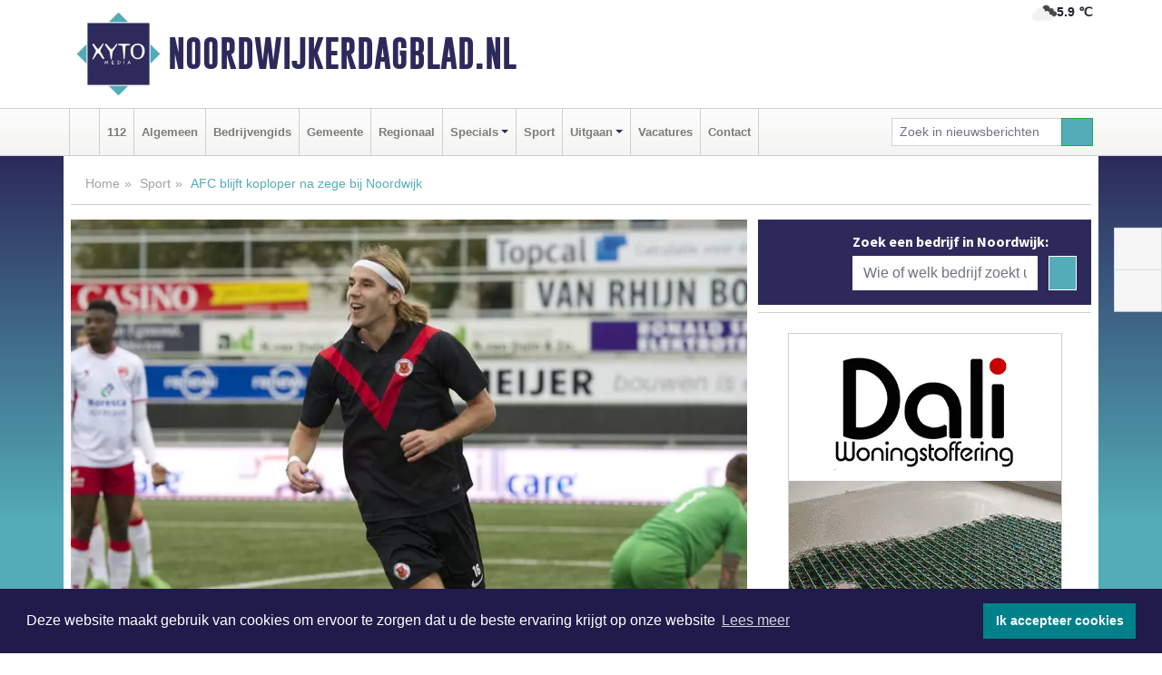

--- FILE ---
content_type: text/html; charset=UTF-8
request_url: https://www.noordwijkerdagblad.nl/sport/afc-blijft-koploper-na-zege-bij-noordwijk
body_size: 8545
content:
<!DOCTYPE html><html
lang="nl"><head><meta
charset="utf-8"><meta
http-equiv="Content-Type" content="text/html; charset=UTF-8"><meta
name="description" content="AFC blijft koploper na zege bij Noordwijk. Lees dit nieuwsbericht op Noordwijkerdagblad.nl"><meta
name="author" content="Noordwijkerdagblad.nl"><link
rel="schema.DC" href="http://purl.org/dc/elements/1.1/"><link
rel="schema.DCTERMS" href="http://purl.org/dc/terms/"><link
rel="preload" as="font" type="font/woff" href="https://www.noordwijkerdagblad.nl/fonts/fontawesome/fa-brands-400.woff" crossorigin="anonymous"><link
rel="preload" as="font" type="font/woff2" href="https://www.noordwijkerdagblad.nl/fonts/fontawesome/fa-brands-400.woff2" crossorigin="anonymous"><link
rel="preload" as="font" type="font/woff" href="https://www.noordwijkerdagblad.nl/fonts/fontawesome/fa-regular-400.woff" crossorigin="anonymous"><link
rel="preload" as="font" type="font/woff2" href="https://www.noordwijkerdagblad.nl/fonts/fontawesome/fa-regular-400.woff2" crossorigin="anonymous"><link
rel="preload" as="font" type="font/woff" href="https://www.noordwijkerdagblad.nl/fonts/fontawesome/fa-solid-900.woff" crossorigin="anonymous"><link
rel="preload" as="font" type="font/woff2" href="https://www.noordwijkerdagblad.nl/fonts/fontawesome/fa-solid-900.woff2" crossorigin="anonymous"><link
rel="preload" as="font" type="font/woff2" href="https://www.noordwijkerdagblad.nl/fonts/sourcesanspro-regular-v21-latin.woff2" crossorigin="anonymous"><link
rel="preload" as="font" type="font/woff2" href="https://www.noordwijkerdagblad.nl/fonts/sourcesanspro-bold-v21-latin.woff2" crossorigin="anonymous"><link
rel="preload" as="font" type="font/woff2" href="https://www.noordwijkerdagblad.nl/fonts/gobold_bold-webfont.woff2" crossorigin="anonymous"><link
rel="shortcut icon" type="image/ico" href="https://www.noordwijkerdagblad.nl/favicon.ico?"><link
rel="icon" type="image/png" href="https://www.noordwijkerdagblad.nl/images/icons/favicon-16x16.png" sizes="16x16"><link
rel="icon" type="image/png" href="https://www.noordwijkerdagblad.nl/images/icons/favicon-32x32.png" sizes="32x32"><link
rel="icon" type="image/png" href="https://www.noordwijkerdagblad.nl/images/icons/favicon-96x96.png" sizes="96x96"><link
rel="manifest" href="https://www.noordwijkerdagblad.nl/manifest.json"><link
rel="icon" type="image/png" href="https://www.noordwijkerdagblad.nl/images/icons/android-icon-192x192.png" sizes="192x192"><link
rel="apple-touch-icon" href="https://www.noordwijkerdagblad.nl/images/icons/apple-icon-57x57.png" sizes="57x57"><link
rel="apple-touch-icon" href="https://www.noordwijkerdagblad.nl/images/icons/apple-icon-60x60.png" sizes="60x60"><link
rel="apple-touch-icon" href="https://www.noordwijkerdagblad.nl/images/icons/apple-icon-72x72.png" sizes="72x72"><link
rel="apple-touch-icon" href="https://www.noordwijkerdagblad.nl/images/icons/apple-icon-76x76.png" sizes="76x76"><link
rel="apple-touch-icon" href="https://www.noordwijkerdagblad.nl/images/icons/apple-icon-114x114.png" sizes="114x114"><link
rel="apple-touch-icon" href="https://www.noordwijkerdagblad.nl/images/icons/apple-icon-120x120.png" sizes="120x120"><link
rel="apple-touch-icon" href="https://www.noordwijkerdagblad.nl/images/icons/apple-icon-144x144.png" sizes="144x144"><link
rel="apple-touch-icon" href="https://www.noordwijkerdagblad.nl/images/icons/apple-icon-152x152.png" sizes="152x152"><link
rel="apple-touch-icon" href="https://www.noordwijkerdagblad.nl/images/icons/apple-icon-180x180.png" sizes="180x180"><link
rel="canonical" href="https://www.noordwijkerdagblad.nl/sport/afc-blijft-koploper-na-zege-bij-noordwijk"><meta
http-equiv="X-UA-Compatible" content="IE=edge"><meta
name="viewport" content="width=device-width, initial-scale=1, shrink-to-fit=no"><meta
name="format-detection" content="telephone=no"><meta
name="dcterms.creator" content="copyright (c) 2026 - Xyto.nl"><meta
name="dcterms.format" content="text/html; charset=UTF-8"><meta
name="theme-color" content="#0d0854"><meta
name="msapplication-TileColor" content="#0d0854"><meta
name="msapplication-TileImage" content="https://www.noordwijkerdagblad.nl/images/icons/ms-icon-144x144.png"><meta
name="msapplication-square70x70logo" content="https://www.noordwijkerdagblad.nl/images/icons/ms-icon-70x70.png"><meta
name="msapplication-square150x150logo" content="https://www.noordwijkerdagblad.nl/images/icons/ms-icon-150x150.png"><meta
name="msapplication-wide310x150logo" content="https://www.noordwijkerdagblad.nl/images/icons/ms-icon-310x150.png"><meta
name="msapplication-square310x310logo" content="https://www.noordwijkerdagblad.nl/images/icons/ms-icon-310x310.png"><meta
property="fb:pages" content="112985606726265"><meta
name="dcterms.title" content="AFC blijft koploper na zege bij Noordwijk - Noordwijkerdagblad.nl"><meta
name="dcterms.subject" content="nieuws"><meta
name="dcterms.description" content="AFC blijft koploper na zege bij Noordwijk. Lees dit nieuwsbericht op Noordwijkerdagblad.nl"><meta
property="og:title" content="AFC blijft koploper na zege bij Noordwijk - Noordwijkerdagblad.nl"><meta
property="og:type" content="article"><meta
property="og:image" content="https://www.noordwijkerdagblad.nl/image/15186_20451_375_375.webp"><meta
property="og:image:width" content="563"><meta
property="og:image:height" content="375"><meta
property="og:url" content="https://www.noordwijkerdagblad.nl/sport/afc-blijft-koploper-na-zege-bij-noordwijk"><meta
property="og:site_name" content="https://www.noordwijkerdagblad.nl/"><meta
property="og:description" content="AFC blijft koploper na zege bij Noordwijk. Lees dit nieuwsbericht op Noordwijkerdagblad.nl"><link
rel="icon" type="image/x-icon" href="https://www.noordwijkerdagblad.nl/favicon.ico"><title>AFC blijft koploper na zege bij Noordwijk - Noordwijkerdagblad.nl</title><base
href="https://www.noordwijkerdagblad.nl/"> <script>var rootURL='https://www.noordwijkerdagblad.nl/';</script><link
type="text/css" href="https://www.noordwijkerdagblad.nl/css/libsblue.min.css?1764842389" rel="stylesheet" media="screen"><script>window.addEventListener("load",function(){window.cookieconsent.initialise({"palette":{"popup":{"background":"#201B4A","text":"#FFFFFF"},"button":{"background":"#00818A"}},"theme":"block","position":"bottom","static":false,"content":{"message":"Deze website maakt gebruik van cookies om ervoor te zorgen dat u de beste ervaring krijgt op onze website","dismiss":"Ik accepteer cookies","link":"Lees meer","href":"https://www.noordwijkerdagblad.nl/page/cookienotice",}})});</script> <link
rel="preconnect" href="https://www.google-analytics.com/"> <script async="async" src="https://www.googletagmanager.com/gtag/js?id=UA-145285376-4"></script><script>window.dataLayer=window.dataLayer||[];function gtag(){dataLayer.push(arguments);}
gtag('js',new Date());gtag('config','UA-145285376-4');</script> </head><body> <script type="text/javascript">const applicationServerPublicKey='BNp7nvDNchmDNrLKTU-ghaCIwAiukw_-Ox5rguuNzBdAJa_4LRgKLnU4BGRqMTnGw1taHqp9ILs-xGbGJiMzeOE';</script><script type="application/ld+json">{
			"@context":"https://schema.org",
			"@type":"WebSite",
			"@id":"#WebSite",
			"url":"https://www.noordwijkerdagblad.nl/",
			"inLanguage": "nl-nl",
			"publisher":{
				"@type":"Organization",
				"name":"Noordwijkerdagblad.nl",
				"email": "redactie@xyto.nl",
				"telephone": "072 8200 600",
				"url":"https://www.noordwijkerdagblad.nl/",
				"sameAs": ["https://www.facebook.com/Noordwijker-dagblad-112985606726265/","https://www.youtube.com/channel/UCfuP4gg95eWxkYIfbFEm2yQ"],
				"logo":
				{
         			"@type":"ImageObject",
         			"width":"300",
         			"url":"https://www.noordwijkerdagblad.nl/images/design/xyto/logo.png",
         			"height":"300"
      			}
			},
			"potentialAction": 
			{
				"@type": "SearchAction",
				"target": "https://www.noordwijkerdagblad.nl/newssearch?searchtext={search_term_string}",
				"query-input": "required name=search_term_string"
			}
		}</script><div
class="container brandbar"><div
class="row"><div
class="col-12 col-md-9 col-lg-7"><div
class="row no-gutters"><div
class="col-2 col-md-2 logo"><picture><source
type="image/webp" srcset="https://www.noordwijkerdagblad.nl/images/design/xyto/logo.webp"></source><source
type="image/png" srcset="https://www.noordwijkerdagblad.nl/images/design/xyto/logo.png"></source><img
class="img-fluid" width="300" height="300" alt="logo" src="https://www.noordwijkerdagblad.nl/images/design/xyto/logo.png"></picture></div><div
class="col-8 col-md-10 my-auto"><span
class="domain"><a
href="https://www.noordwijkerdagblad.nl/">Noordwijkerdagblad.nl</a></span></div><div
class="col-2 my-auto navbar-light d-block d-md-none text-center"><button
class="navbar-toggler p-0 border-0" type="button" data-toggle="offcanvas" data-disableScrolling="false" aria-label="Toggle Navigation"><span
class="navbar-toggler-icon"></span></button></div></div></div><div
class="col-12 col-md-3 col-lg-5 d-none d-md-block">
<span
class="align-text-top float-right weather"><img
class="img-fluid" width="70" height="70" src="https://www.noordwijkerdagblad.nl/images/weather/04n.png" alt="Half bewolkt"><strong>5.9 ℃</strong></span><div></div></div></div></div><nav
class="navbar navbar-expand-md navbar-light bg-light menubar sticky-top p-0"><div
class="container"><div
class="navbar-collapse offcanvas-collapse" id="menubarMain"><div
class="d-md-none border text-center p-2" id="a2hs"><div
class=""><p>Noordwijkerdagblad.nl als app?</p>
<button
type="button" class="btn btn-link" id="btn-a2hs-no">Nee, nu niet</button><button
type="button" class="btn btn-success" id="btn-a2hs-yes">Installeren</button></div></div><ul
class="nav navbar-nav mr-auto"><li
class="nav-item pl-1 pr-1"><a
class="nav-link" href="https://www.noordwijkerdagblad.nl/" title="Home"><i
class="fas fa-home" aria-hidden="true"></i></a></li><li
class="nav-item pl-1 pr-1"><a
class="nav-link" href="112">112</a></li><li
class="nav-item pl-1 pr-1"><a
class="nav-link" href="algemeen">Algemeen</a></li><li
class="nav-item pl-1 pr-1"><a
class="nav-link" href="bedrijvengids">Bedrijvengids</a></li><li
class="nav-item pl-1 pr-1"><a
class="nav-link" href="gemeente">Gemeente</a></li><li
class="nav-item pl-1 pr-1"><a
class="nav-link" href="regio">Regionaal</a></li><li
class="nav-item dropdown pl-1 pr-1">
<a
class="nav-link dropdown-toggle" href="#" id="navbarDropdown6" role="button" data-toggle="dropdown" aria-haspopup="true" aria-expanded="false">Specials</a><div
class="dropdown-menu p-0" aria-labelledby="navbarDropdown6">
<a
class="dropdown-item" href="specials"><strong>Specials</strong></a><div
class="dropdown-divider m-0"></div>
<a
class="dropdown-item" href="buitenleven">Buitenleven</a><div
class="dropdown-divider m-0"></div>
<a
class="dropdown-item" href="camperspecial">Campers</a><div
class="dropdown-divider m-0"></div>
<a
class="dropdown-item" href="feestdagen">Feestdagen</a><div
class="dropdown-divider m-0"></div>
<a
class="dropdown-item" href="goededoelen">Goede doelen</a><div
class="dropdown-divider m-0"></div>
<a
class="dropdown-item" href="trouwspecial">Trouwen</a><div
class="dropdown-divider m-0"></div>
<a
class="dropdown-item" href="uitvaartspecial">Uitvaart</a><div
class="dropdown-divider m-0"></div>
<a
class="dropdown-item" href="vakantie">Vakantie</a><div
class="dropdown-divider m-0"></div>
<a
class="dropdown-item" href="watersport">Watersport</a><div
class="dropdown-divider m-0"></div>
<a
class="dropdown-item" href="wonen">Wonen</a><div
class="dropdown-divider m-0"></div>
<a
class="dropdown-item" href="zorg-en-gezondheid">Zorg en gezondheid</a></div></li><li
class="nav-item pl-1 pr-1"><a
class="nav-link" href="sport">Sport</a></li><li
class="nav-item dropdown pl-1 pr-1">
<a
class="nav-link dropdown-toggle" href="#" id="navbarDropdown8" role="button" data-toggle="dropdown" aria-haspopup="true" aria-expanded="false">Uitgaan</a><div
class="dropdown-menu p-0" aria-labelledby="navbarDropdown8">
<a
class="dropdown-item" href="uitgaan"><strong>Uitgaan</strong></a><div
class="dropdown-divider m-0"></div>
<a
class="dropdown-item" href="dagje-weg">Dagje weg</a></div></li><li
class="nav-item pl-1 pr-1"><a
class="nav-link" href="vacatures">Vacatures</a></li><li
class="nav-item pl-1 pr-1"><a
class="nav-link" href="contact">Contact</a></li></ul><form
class="form-inline my-2 my-lg-0" role="search" action="https://www.noordwijkerdagblad.nl/newssearch"><div
class="input-group input-group-sm">
<input
id="searchtext" class="form-control" name="searchtext" type="text" aria-label="Zoek in nieuwsberichten" placeholder="Zoek in nieuwsberichten" required="required"><div
class="input-group-append"><button
class="btn btn-outline-success my-0" type="submit" aria-label="Zoeken"><span
class="far fa-search"></span></button></div></div></form></div></div></nav><div
class="container-fluid main"> <script type="application/ld+json">{
			   "@context":"https://schema.org",
			   "@type":"NewsArticle",
			   "author":{
			      "@type":"Person",
			      "name":"Redactie"
			   },
			   "description":"NOORDWIJK - Op de dertiende speeldag van de Tweede Divisie heeft AFC de koppositie weten te behouden. De ploeg van trainer Benno Nihom zegevierde op bezoek bij vv Noordwijk met 1-3.Splinter de Mooij was de belangrijkste man in de eerste helft. Namens het betere AFC scoorde De Mooij na 24 minuten, [...]",
			   "datePublished":"2022-11-06T10:52:03+01:00",
			   "isAccessibleForFree":"true",
			   "mainEntityOfPage":{
			      "@type":"WebPage",
			      "name":"AFC blijft koploper na zege bij Noordwijk",
			      "description":"NOORDWIJK - Op de dertiende speeldag van de Tweede Divisie heeft AFC de koppositie weten te behouden. De ploeg van trainer Benno Nihom zegevierde op bezoek bij vv Noordwijk met 1-3.Splinter de Mooij was de belangrijkste man in de eerste helft. Namens het betere AFC scoorde De Mooij na 24 minuten, [...]",
			      "@id":"https://www.noordwijkerdagblad.nl/sport/afc-blijft-koploper-na-zege-bij-noordwijk",
			      "url":"https://www.noordwijkerdagblad.nl/sport/afc-blijft-koploper-na-zege-bij-noordwijk"
			   },
			   "copyrightYear":"2022",
			   "publisher":{
			      "@type":"Organization",
			      "name":"Noordwijkerdagblad.nl",
			      "logo":{
			         "@type":"ImageObject",
			         "width":"300",
			         "url":"https://www.noordwijkerdagblad.nl/images/design/xyto/logo.png",
			         "height":"300"
			      }
			   },
			   "@id":"https://www.noordwijkerdagblad.nl/sport/afc-blijft-koploper-na-zege-bij-noordwijk#Article",
			   "headline":"NOORDWIJK - Op de dertiende speeldag van de Tweede Divisie heeft AFC de koppositie weten te [...]",
			   "image": "https://www.noordwijkerdagblad.nl/image/15186_20451_500_500.webp",
			   "articleSection":"Sport"
			}</script><div
class="container content p-0 pb-md-5 p-md-2"><div
class="row no-gutters-xs"><div
class="col-12"><ol
class="breadcrumb d-none d-md-block"><li><a
href="https://www.noordwijkerdagblad.nl/">Home</a></li><li><a
href="https://www.noordwijkerdagblad.nl/sport">Sport</a></li><li
class="active">AFC blijft koploper na zege bij Noordwijk</li></ol></div></div><div
class="row no-gutters-xs"><div
class="col-12 col-md-8"><div
class="card article border-0"><div
class="card-header p-0"><div
class="newsitemimages topimage"><a
class="d-block" style="--aspect-ratio: 3/2;" data-sources='[{"type": "image/webp","srcset": "https://www.noordwijkerdagblad.nl/image/15186_20451_1200_1200.webp"},{"type": "image/jpeg","srcset": "https://www.noordwijkerdagblad.nl/image/15186_20451_1200_1200.jpg"}]' href="https://www.noordwijkerdagblad.nl/image/15186_20451_1200_1200.webp"><picture><source
type="image/webp" srcset="https://www.noordwijkerdagblad.nl/image/15186_20451_250_250.webp 375w, https://www.noordwijkerdagblad.nl/image/15186_20451_375_375.webp 563w, https://www.noordwijkerdagblad.nl/image/15186_20451_500_500.webp 750w"></source><source
type="image/jpeg" srcset="https://www.noordwijkerdagblad.nl/image/15186_20451_250_250.jpg 375w, https://www.noordwijkerdagblad.nl/image/15186_20451_375_375.jpg 563w, https://www.noordwijkerdagblad.nl/image/15186_20451_500_500.jpg 750w"></source><img
src="image/15186_20451_500_500.webp" class="img-fluid" srcset="https://www.noordwijkerdagblad.nl/image/15186_20451_250_250.jpg 375w, https://www.noordwijkerdagblad.nl/image/15186_20451_375_375.jpg 563w, https://www.noordwijkerdagblad.nl/image/15186_20451_500_500.jpg 750w" sizes="(min-width: 1000px) 750px,  (min-width: 400px) 563px, 375px" alt="AFC blijft koploper na zege bij Noordwijk" width="750" height="500"></picture></a></div></div><div
class="card-body mt-3 p-2 p-md-1"><h1>AFC blijft koploper na zege bij Noordwijk</h1><div
class="d-flex justify-content-between article-information mb-3"><div>Door <strong>Redactie</strong> op Zondag 6 november 2022, 10:52 uur
<i
class="fas fa-tags" aria-hidden="true"></i> <a
href="tag/afc">afc</a>
<i
class="fas fa-folder" aria-hidden="true"></i> <a
href="sport">Sport</a></div><div
class="ml-3 text-right">
Bron: XYTO Media</div></div><div
class="article-text"><b>NOORDWIJK - Op de dertiende speeldag van de Tweede Divisie heeft AFC de koppositie weten te behouden. De ploeg van trainer Benno Nihom zegevierde op bezoek bij vv Noordwijk met 1-3.</b><br
/><br
/><br
/>Splinter de Mooij was de belangrijkste man in de eerste helft. Namens het betere AFC scoorde De Mooij na 24 minuten, op aangeven van Melvin Platje, de 0-1 om vier minuten later die score te verdubbelen.<br
/><br
/>Kort na de rust gooide AFC het duel op Sportpark Duinwetering feitelijk in het slot toen Platje scoorde op aangeven van Raily Ignacio. De Amsterdammers lieten daarna het intiatief aan de thuisploeg dat nog wel de lat raakte en eenmaal tegenscoorde via Sander Bosma. Verder liet AFC het echter niet komen.</div><div
class="row no-gutters-xs"><div
class="col-12 col-md-12 mb-3"></div></div></div><div
class="d-block d-md-none"><div
class="container bannerrow pb-3"><div
class="row mx-auto"></div></div></div><div
class="card-body mt-3 p-2 p-md-1 whatsapp"><div
class="row"><div
class="col-2 p-0 d-none d-md-block"><img
data-src="https://www.noordwijkerdagblad.nl/images/whatsapp.png" width="100" height="100" class="img-fluid float-left pt-md-4 pl-md-4 d-none d-md-block lazyload" alt="Whatsapp"></div><div
class="col-12 col-md-8 text-center p-1"><p>Heb je een leuke tip, foto of video die je met ons wilt delen?</p>
<span>APP ONS!</span><span> T.
<a
href="https://api.whatsapp.com/send?phone=31657471321">06 - 574 71 321</a></span></div><div
class="col-2 p-0 d-none d-md-block"><img
data-src="https://www.noordwijkerdagblad.nl/images/phone-in-hand.png" width="138" height="160" class="img-fluid lazyload" alt="telefoon in hand"></div></div></div><div
class="card-footer"><div
class="row no-gutters-xs sharemedia"><div
class="col-12 col-md-12 likebutton pb-3"><div
class="fb-like" data-layout="standard" data-action="like" data-size="large" data-share="false" data-show-faces="false" data-href="https://www.noordwijkerdagblad.nl/sport%2Fafc-blijft-koploper-na-zege-bij-noordwijk"></div></div><div
class="col-12 col-md-4 mb-2"><a
class="btn btn-social btn-facebook w-100" href="javascript:shareWindow('https://www.facebook.com/sharer/sharer.php?u=https://www.noordwijkerdagblad.nl/sport%2Fafc-blijft-koploper-na-zege-bij-noordwijk')"><span
class="fab fa-facebook-f"></span>Deel op Facebook</a></div><div
class="col-12 col-md-4 mb-2"><a
class="btn btn-social btn-twitter w-100" data-size="large" href="javascript:shareWindow('https://x.com/intent/tweet?text=AFC%20blijft%20koploper%20na%20zege%20bij%20Noordwijk&amp;url=https://www.noordwijkerdagblad.nl/sport%2Fafc-blijft-koploper-na-zege-bij-noordwijk')"><span
class="fab fa-x-twitter"></span>Post op X</a></div><div
class="col-12 col-md-4 mb-2"><a
class="btn btn-social btn-google w-100" href="mailto:redactie@xyto.nl?subject=%5BTip%20de%20redactie%5D%20-%20AFC%20blijft%20koploper%20na%20zege%20bij%20Noordwijk&amp;body=https://www.noordwijkerdagblad.nl/sport%2Fafc-blijft-koploper-na-zege-bij-noordwijk"><span
class="fas fa-envelope"></span>Tip de redactie</a></div></div></div></div><div
class="card border-0 p-0 mb-3 related"><div
class="card-header"><h4 class="mb-0">Verder in het nieuws:</h4></div><div
class="card-body p-0"><div
class="row no-gutters-xs"><div
class="col-12 col-md-6 article-related mt-3"><div
class="row no-gutters-xs h-100 mr-2"><div
class="col-4 p-2"><a
href="sport/noordwijk-en-afc-delen-de-punten" title=""><picture><source
type="image/webp" data-srcset="https://www.noordwijkerdagblad.nl/image/11851_13258_175_175.webp"></source><source
type="image/jpeg" data-srcset="https://www.noordwijkerdagblad.nl/image/11851_13258_175_175.jpg"></source><img
class="img-fluid lazyload" data-src="https://www.noordwijkerdagblad.nl/image/11851_13258_175_175.jpg" alt="Noordwijk en AFC delen de punten" width="263" height="175"></picture></a></div><div
class="col-8 p-2"><h5 class="mt-0"><a
href="sport/noordwijk-en-afc-delen-de-punten" title="">Noordwijk en AFC delen de punten</a></h5></div></div></div></div></div></div></div><div
class="col-12 col-md-4 companysidebar"><div
class="media companysearch p-3">
<i
class="fas fa-map-marker-alt fa-4x align-middle mr-3 align-self-center d-none d-md-block" style="vertical-align: middle;"></i><div
class="media-body align-self-center"><div
class="card"><div
class="card-title d-none d-md-block"><h3>Zoek een bedrijf in Noordwijk:</h3></div><div
class="card-body w-100"><form
method="get" action="https://www.noordwijkerdagblad.nl/bedrijvengids"><div
class="row"><div
class="col-10"><input
type="text" name="what" value="" class="form-control border-0" placeholder="Wie of welk bedrijf zoekt u?" aria-label="Wie of welk bedrijf zoekt u?"></div><div
class="col-2"><button
type="submit" value="Zoeken" aria-label="Zoeken" class="btn btn-primary"><i
class="fas fa-caret-right"></i></button></div></div></form></div></div></div></div><div
class="banners mt-2"><div
class="row no-gutters-xs"><div
class="col-12"><div
class="card"><div
class="card-body"><div
id="carousel-banners-nrd_newspage" class="carousel slide" data-ride="carousel" data-interval="8000"><div
class="carousel-inner"><div
class="carousel-item active"><div
class="row"><div
class="col-12 text-center"><a
href="https://www.noordwijkerdagblad.nl/out/14165" class="banner" style="--aspect-ratio:300/300; --max-width:300px" target="_blank" onclick="gtag('event', 'banner-click', {'eventCategory': 'Affiliate', 'eventLabel': 'dali-woningstoffering - 14165'});" rel="nofollow noopener"><picture><source
type="image/webp" data-srcset="https://www.noordwijkerdagblad.nl/banner/1fk2b_14165.webp"></source><source
data-srcset="https://www.noordwijkerdagblad.nl/banner/1fk2b_14165.gif" type="image/gif"></source><img
class="img-fluid lazyload" data-src="https://www.noordwijkerdagblad.nl/banner/1fk2b_14165.gif" alt="dali-woningstoffering" width="300" height="300"></picture></a></div><div
class="col-12 text-center"><a
href="https://www.noordwijkerdagblad.nl/out/14232" class="banner" style="--aspect-ratio:300/300; --max-width:300px" target="_blank" onclick="gtag('event', 'banner-click', {'eventCategory': 'Affiliate', 'eventLabel': 'ppi-nh - 14232'});" rel="nofollow noopener"><picture><source
type="image/webp" data-srcset="https://www.noordwijkerdagblad.nl/banner/1mot7_14232.webp"></source><source
data-srcset="https://www.noordwijkerdagblad.nl/banner/1mot7_14232.gif" type="image/gif"></source><img
class="img-fluid lazyload" data-src="https://www.noordwijkerdagblad.nl/banner/1mot7_14232.gif" alt="ppi-nh" width="300" height="300"></picture></a></div><div
class="col-12 text-center"><a
href="https://www.noordwijkerdagblad.nl/out/14156" class="banner" style="--aspect-ratio:300/300; --max-width:300px" target="_blank" onclick="gtag('event', 'banner-click', {'eventCategory': 'Affiliate', 'eventLabel': 'victoria-garage-goudsblom-bv - 14156'});" rel="nofollow noopener"><picture><source
type="image/webp" data-srcset="https://www.noordwijkerdagblad.nl/banner/1fjgb_14156.webp"></source><source
data-srcset="https://www.noordwijkerdagblad.nl/banner/1fjgb_14156.gif" type="image/gif"></source><img
class="img-fluid lazyload" data-src="https://www.noordwijkerdagblad.nl/banner/1fjgb_14156.gif" alt="victoria-garage-goudsblom-bv" width="300" height="300"></picture></a></div><div
class="col-12 text-center"><a
href="https://www.noordwijkerdagblad.nl/out/14155" class="banner" style="--aspect-ratio:300/300; --max-width:300px" target="_blank" onclick="gtag('event', 'banner-click', {'eventCategory': 'Affiliate', 'eventLabel': 'velder - 14155'});" rel="nofollow noopener"><picture><source
type="image/webp" data-srcset="https://www.noordwijkerdagblad.nl/banner/1manf_14155.webp"></source><source
data-srcset="https://www.noordwijkerdagblad.nl/banner/1manf_14155.webp" type="image/webp"></source><img
class="img-fluid lazyload" data-src="https://www.noordwijkerdagblad.nl/banner/1manf_14155.webp" alt="velder" width="300" height="300"></picture></a></div><div
class="col-12 text-center"><a
href="https://www.noordwijkerdagblad.nl/out/13901" class="banner" style="--aspect-ratio:300/60; --max-width:300px" target="_blank" onclick="gtag('event', 'banner-click', {'eventCategory': 'Affiliate', 'eventLabel': 'van-rems-automaterialen-vof - 13901'});" rel="nofollow noopener"><picture><source
type="image/webp" data-srcset="https://www.noordwijkerdagblad.nl/banner/1pahu_13901.webp"></source><source
data-srcset="https://www.noordwijkerdagblad.nl/banner/1pahu_13901.gif" type="image/gif"></source><img
class="img-fluid lazyload" data-src="https://www.noordwijkerdagblad.nl/banner/1pahu_13901.gif" alt="van-rems-automaterialen-vof" width="300" height="60"></picture></a></div><div
class="col-12 text-center"><a
href="https://www.noordwijkerdagblad.nl/out/14213" class="banner" style="--aspect-ratio:300/60; --max-width:300px" target="_blank" onclick="gtag('event', 'banner-click', {'eventCategory': 'Affiliate', 'eventLabel': 'remys-audio-solutions - 14213'});" rel="nofollow noopener"><picture><source
type="image/webp" data-srcset="https://www.noordwijkerdagblad.nl/banner/1mvhd_14213.webp"></source><source
data-srcset="https://www.noordwijkerdagblad.nl/banner/1mvhd_14213.gif" type="image/gif"></source><img
class="img-fluid lazyload" data-src="https://www.noordwijkerdagblad.nl/banner/1mvhd_14213.gif" alt="remys-audio-solutions" width="300" height="60"></picture></a></div><div
class="col-12 text-center"><a
href="https://www.noordwijkerdagblad.nl/out/14143" class="banner" style="--aspect-ratio:300/300; --max-width:300px" target="_blank" onclick="gtag('event', 'banner-click', {'eventCategory': 'Affiliate', 'eventLabel': 'bouwbedrijf-dg-holdorp - 14143'});" rel="nofollow noopener"><picture><source
type="image/webp" data-srcset="https://www.noordwijkerdagblad.nl/banner/1mn7b_14143.webp"></source><source
data-srcset="https://www.noordwijkerdagblad.nl/banner/1mn7b_14143.gif" type="image/gif"></source><img
class="img-fluid lazyload" data-src="https://www.noordwijkerdagblad.nl/banner/1mn7b_14143.gif" alt="bouwbedrijf-dg-holdorp" width="300" height="300"></picture></a></div><div
class="col-12 text-center"><a
href="https://www.noordwijkerdagblad.nl/out/14164" class="banner" style="--aspect-ratio:300/300; --max-width:300px" target="_blank" onclick="gtag('event', 'banner-click', {'eventCategory': 'Affiliate', 'eventLabel': 'galerie-sarough - 14164'});" rel="nofollow noopener"><picture><source
type="image/webp" data-srcset="https://www.noordwijkerdagblad.nl/banner/1mvgu_14164.webp"></source><source
data-srcset="https://www.noordwijkerdagblad.nl/banner/1mvgu_14164.gif" type="image/gif"></source><img
class="img-fluid lazyload" data-src="https://www.noordwijkerdagblad.nl/banner/1mvgu_14164.gif" alt="galerie-sarough" width="300" height="300"></picture></a></div><div
class="col-12 text-center"><a
href="https://www.noordwijkerdagblad.nl/out/14159" class="banner" style="--aspect-ratio:300/300; --max-width:300px" target="_blank" onclick="gtag('event', 'banner-click', {'eventCategory': 'Affiliate', 'eventLabel': 'medische-kliniek-velsen - 14159'});" rel="nofollow noopener"><picture><source
type="image/webp" data-srcset="https://www.noordwijkerdagblad.nl/banner/1mv5y_14159.webp"></source><source
data-srcset="https://www.noordwijkerdagblad.nl/banner/1mv5y_14159.gif" type="image/gif"></source><img
class="img-fluid lazyload" data-src="https://www.noordwijkerdagblad.nl/banner/1mv5y_14159.gif" alt="medische-kliniek-velsen" width="300" height="300"></picture></a></div><div
class="col-12 text-center"><a
href="https://www.noordwijkerdagblad.nl/out/14065" class="banner" style="--aspect-ratio:300/300; --max-width:300px" target="_blank" onclick="gtag('event', 'banner-click', {'eventCategory': 'Affiliate', 'eventLabel': 'erfrechtplanning-bv - 14065'});" rel="nofollow noopener"><picture><source
type="image/webp" data-srcset="https://www.noordwijkerdagblad.nl/banner/1mac7_14065.webp"></source><source
data-srcset="https://www.noordwijkerdagblad.nl/banner/1mac7_14065.gif" type="image/gif"></source><img
class="img-fluid lazyload" data-src="https://www.noordwijkerdagblad.nl/banner/1mac7_14065.gif" alt="erfrechtplanning-bv" width="300" height="300"></picture></a></div><div
class="col-12 text-center"><a
href="https://www.noordwijkerdagblad.nl/out/14058" class="banner" style="--aspect-ratio:300/300; --max-width:300px" target="_blank" onclick="gtag('event', 'banner-click', {'eventCategory': 'Affiliate', 'eventLabel': 'molenaar-badkamers-katwijk-bv - 14058'});" rel="nofollow noopener"><picture><source
type="image/webp" data-srcset="https://www.noordwijkerdagblad.nl/banner/1mv6d_14058.webp"></source><source
data-srcset="https://www.noordwijkerdagblad.nl/banner/1mv6d_14058.gif" type="image/gif"></source><img
class="img-fluid lazyload" data-src="https://www.noordwijkerdagblad.nl/banner/1mv6d_14058.gif" alt="molenaar-badkamers-katwijk-bv" width="300" height="300"></picture></a></div><div
class="col-12 text-center"><a
href="https://www.noordwijkerdagblad.nl/out/14222" class="banner" style="--aspect-ratio:300/60; --max-width:300px" target="_blank" onclick="gtag('event', 'banner-click', {'eventCategory': 'Affiliate', 'eventLabel': 'organisatie-buro-mikki - 14222'});" rel="nofollow noopener"><picture><source
type="image/webp" data-srcset="https://www.noordwijkerdagblad.nl/banner/1pthm_14222.webp"></source><source
data-srcset="https://www.noordwijkerdagblad.nl/banner/1pthm_14222.gif" type="image/gif"></source><img
class="img-fluid lazyload" data-src="https://www.noordwijkerdagblad.nl/banner/1pthm_14222.gif" alt="organisatie-buro-mikki" width="300" height="60"></picture></a></div><div
class="col-12 text-center"><a
href="https://www.noordwijkerdagblad.nl/out/14251" class="banner" style="--aspect-ratio:300/60; --max-width:300px" target="_blank" onclick="gtag('event', 'banner-click', {'eventCategory': 'Affiliate', 'eventLabel': 'john-van-es-autos - 14251'});" rel="nofollow noopener"><picture><source
type="image/webp" data-srcset="https://www.noordwijkerdagblad.nl/banner/1fqu9_14251.webp"></source><source
data-srcset="https://www.noordwijkerdagblad.nl/banner/1fqu9_14251.gif" type="image/gif"></source><img
class="img-fluid lazyload" data-src="https://www.noordwijkerdagblad.nl/banner/1fqu9_14251.gif" alt="john-van-es-autos" width="300" height="60"></picture></a></div></div></div></div></div></div></div></div></div></div><div
class="card border-0 pb-3"><div
class="card-body p-0"><a
href="https://www.noordwijkerdagblad.nl/contact" class="d-block" style="--aspect-ratio: 368/212;"><picture><source
type="image/webp" data-srcset="https://www.noordwijkerdagblad.nl/images/xyto-advertentie.webp"></source><source
type="image/jpeg" data-srcset="https://www.noordwijkerdagblad.nl/images/xyto-advertentie.jpg"></source><img
data-src="https://www.noordwijkerdagblad.nl/images/xyto-advertentie.jpg" width="368" height="212" class="img-fluid lazyload" alt="XYTO advertentie"></picture></a></div></div><div
class="card topviewed pt-0"><div
class="card-header"><h5 class="card-title mb-0">
<i
class="far fa-newspaper" aria-hidden="true"></i>
Meest gelezen</h5></div><div
class="card-body"><div
class="row no-gutters-xs m-0"><div
class="col-4 p-1"><a
href="regio/gratis-lezing-over-het-testament-en-levenstestament-in-noordwijk" title="Gratis lezing over het testament en levenstestament in Noordwijk" class="d-block" style="--aspect-ratio: 3/2;"><picture><source
type="image/webp" data-srcset="https://www.noordwijkerdagblad.nl/image/17188_23551_175_175.webp"></source><source
type="image/jpeg" data-srcset="https://www.noordwijkerdagblad.nl/image/17188_23551_175_175.jpg"></source><img
class="mr-3 img-fluid border lazyload" alt="Gratis lezing over het testament en levenstestament in Noordwijk" data-src="https://www.noordwijkerdagblad.nl/image/17188_23551_175_175.jpg" width="263" height="175"></picture></a></div><div
class="col-8 p-1"><a
href="regio/gratis-lezing-over-het-testament-en-levenstestament-in-noordwijk" title="Gratis lezing over het testament en levenstestament in Noordwijk">Gratis lezing over het testament en levenstestament in Noordwijk</a></div></div><div
class="row no-gutters-xs m-0"><div
class="col-4 p-1"><a
href="uitvaartspecial/het-belang-van-een-goed-testament-en-levenstestament" title="Het belang van een goed testament en levenstestament" class="d-block" style="--aspect-ratio: 3/2;"><picture><source
type="image/webp" data-srcset="https://www.noordwijkerdagblad.nl/image/15665_21310_175_175.webp"></source><source
type="image/jpeg" data-srcset="https://www.noordwijkerdagblad.nl/image/15665_21310_175_175.jpg"></source><img
class="mr-3 img-fluid border lazyload" alt="Het belang van een goed testament en levenstestament" data-src="https://www.noordwijkerdagblad.nl/image/15665_21310_175_175.jpg" width="263" height="175"></picture></a></div><div
class="col-8 p-1"><a
href="uitvaartspecial/het-belang-van-een-goed-testament-en-levenstestament" title="Het belang van een goed testament en levenstestament">Het belang van een goed testament en levenstestament</a></div></div><div
class="row no-gutters-xs m-0"><div
class="col-4 p-1"><a
href="regio/eindelijk-groen-licht-voor-nieuwe-wijk-valkenhorst-in-katwijk" title="Eindelijk groen licht voor nieuwe wijk Valkenhorst in Katwijk" class="d-block" style="--aspect-ratio: 3/2;"><picture><source
type="image/webp" data-srcset="https://www.noordwijkerdagblad.nl/image/17926_24739_175_175.webp"></source><source
type="image/jpeg" data-srcset="https://www.noordwijkerdagblad.nl/image/17926_24739_175_175.jpg"></source><img
class="mr-3 img-fluid border lazyload" alt="Eindelijk groen licht voor nieuwe wijk Valkenhorst in Katwijk" data-src="https://www.noordwijkerdagblad.nl/image/17926_24739_175_175.jpg" width="263" height="175"></picture></a></div><div
class="col-8 p-1"><a
href="regio/eindelijk-groen-licht-voor-nieuwe-wijk-valkenhorst-in-katwijk" title="Eindelijk groen licht voor nieuwe wijk Valkenhorst in Katwijk">Eindelijk groen licht voor nieuwe wijk Valkenhorst in Katwijk</a></div></div><div
class="row no-gutters-xs m-0"><div
class="col-4 p-1"><a
href="regio/gratis-lezing-over-het-testament-en-levenstestament-in-waddinxveen" title="Gratis lezing over het testament en levenstestament in Waddinxveen" class="d-block" style="--aspect-ratio: 3/2;"><picture><source
type="image/webp" data-srcset="https://www.noordwijkerdagblad.nl/image/17715_24319_175_175.webp"></source><source
type="image/jpeg" data-srcset="https://www.noordwijkerdagblad.nl/image/17715_24319_175_175.jpg"></source><img
class="mr-3 img-fluid border lazyload" alt="Gratis lezing over het testament en levenstestament in Waddinxveen" data-src="https://www.noordwijkerdagblad.nl/image/17715_24319_175_175.jpg" width="263" height="175"></picture></a></div><div
class="col-8 p-1"><a
href="regio/gratis-lezing-over-het-testament-en-levenstestament-in-waddinxveen" title="Gratis lezing over het testament en levenstestament in Waddinxveen">Gratis lezing over het testament en levenstestament in Waddinxveen</a></div></div><div
class="row no-gutters-xs m-0"><div
class="col-4 p-1"><a
href="112/amber-alert-uiterst-redmiddel-bij-vermissing-minderjarige" title="AMBER Alert uiterst redmiddel bij vermissing minderjarige" class="d-block" style="--aspect-ratio: 3/2;"><picture><source
type="image/webp" data-srcset="https://www.noordwijkerdagblad.nl/image/17924_24737_175_175.webp"></source><source
type="image/jpeg" data-srcset="https://www.noordwijkerdagblad.nl/image/17924_24737_175_175.jpg"></source><img
class="mr-3 img-fluid border lazyload" alt="AMBER Alert uiterst redmiddel bij vermissing minderjarige" data-src="https://www.noordwijkerdagblad.nl/image/17924_24737_175_175.jpg" width="263" height="175"></picture></a></div><div
class="col-8 p-1"><a
href="112/amber-alert-uiterst-redmiddel-bij-vermissing-minderjarige" title="AMBER Alert uiterst redmiddel bij vermissing minderjarige">AMBER Alert uiterst redmiddel bij vermissing minderjarige</a></div></div><div
class="row no-gutters-xs m-0"><div
class="col-4 p-1"><a
href="112/jaarcijfers-nieuwe-oplossingen-nodig-voor-veranderende-criminaliteit" title="Jaarcijfers: 'Nieuwe oplossingen nodig voor veranderende criminaliteit'" class="d-block" style="--aspect-ratio: 3/2;"><picture><source
type="image/webp" data-srcset="https://www.noordwijkerdagblad.nl/image/17923_24741_175_175.webp"></source><source
type="image/jpeg" data-srcset="https://www.noordwijkerdagblad.nl/image/17923_24741_175_175.jpg"></source><img
class="mr-3 img-fluid border lazyload" alt="Jaarcijfers: 'Nieuwe oplossingen nodig voor veranderende criminaliteit'" data-src="https://www.noordwijkerdagblad.nl/image/17923_24741_175_175.jpg" width="263" height="175"></picture></a></div><div
class="col-8 p-1"><a
href="112/jaarcijfers-nieuwe-oplossingen-nodig-voor-veranderende-criminaliteit" title="Jaarcijfers: 'Nieuwe oplossingen nodig voor veranderende criminaliteit'">Jaarcijfers: 'Nieuwe oplossingen nodig voor veranderende criminaliteit'</a></div></div><div
class="row no-gutters-xs m-0"><div
class="col-4 p-1"><a
href="112/tweede-aanhouding-voor-gewelddadige-woningoverval-in-noordwijk" title="Tweede aanhouding voor gewelddadige woningoverval in Noordwijk" class="d-block" style="--aspect-ratio: 3/2;"><picture><source
type="image/webp" data-srcset="https://www.noordwijkerdagblad.nl/image/17925_24738_175_175.webp"></source><source
type="image/jpeg" data-srcset="https://www.noordwijkerdagblad.nl/image/17925_24738_175_175.jpg"></source><img
class="mr-3 img-fluid border lazyload" alt="Tweede aanhouding voor gewelddadige woningoverval in Noordwijk" data-src="https://www.noordwijkerdagblad.nl/image/17925_24738_175_175.jpg" width="263" height="175"></picture></a></div><div
class="col-8 p-1"><a
href="112/tweede-aanhouding-voor-gewelddadige-woningoverval-in-noordwijk" title="Tweede aanhouding voor gewelddadige woningoverval in Noordwijk">Tweede aanhouding voor gewelddadige woningoverval in Noordwijk</a></div></div><div
class="row no-gutters-xs m-0"><div
class="col-4 p-1"><a
href="regio/muzikale-gezelligheid-in-jouw-favoriete-kroeg" title="Muzikale gezelligheid in jouw favoriete kroeg!" class="d-block" style="--aspect-ratio: 3/2;"><picture><source
type="image/webp" data-srcset="https://www.noordwijkerdagblad.nl/image/17920_24731_175_175.webp"></source><source
type="image/jpeg" data-srcset="https://www.noordwijkerdagblad.nl/image/17920_24731_175_175.jpg"></source><img
class="mr-3 img-fluid border lazyload" alt="Muzikale gezelligheid in jouw favoriete kroeg!" data-src="https://www.noordwijkerdagblad.nl/image/17920_24731_175_175.jpg" width="263" height="175"></picture></a></div><div
class="col-8 p-1"><a
href="regio/muzikale-gezelligheid-in-jouw-favoriete-kroeg" title="Muzikale gezelligheid in jouw favoriete kroeg!">Muzikale gezelligheid in jouw favoriete kroeg!</a></div></div></div></div></div></div></div><div
id="blueimp-gallery" class="blueimp-gallery blueimp-gallery-controls"><div
class="slides"></div><h3 class="title"></h3>
<a
class="prev" aria-controls="blueimp-gallery" aria-label="previous slide" aria-keyshortcuts="ArrowLeft"></a><a
class="next" aria-controls="blueimp-gallery" aria-label="next slide" aria-keyshortcuts="ArrowRight"></a><a
class="close" aria-controls="blueimp-gallery" aria-label="close" aria-keyshortcuts="Escape"></a><a
class="play-pause" aria-controls="blueimp-gallery" aria-label="play slideshow" aria-keyshortcuts="Space" aria-pressed="false" role="button"></a><ol
class="indicator"></ol><div
class="modal fade"><div
class="modal-dialog"><div
class="modal-content"><div
class="modal-header">
<button
type="button" class="close" aria-hidden="true">x</button><h4 class="modal-title"></h4></div><div
class="modal-body next"></div><div
class="modal-footer">
<button
type="button" class="btn btn-default pull-left prev"><i
class="far fa-angle-double-left"></i>
Vorige
</button><button
type="button" class="btn btn-primary next">
Volgende
<i
class="far fa-angle-double-right"></i></button></div></div></div></div></div><div
class="container partnerrow"><div
class="row"><div
class="col-12 text-center mb-2 mt-3"><span
class="">ONZE<strong>PARTNERS</strong></span></div></div><div
class="row no-gutters-xs"><div
class="col-md-1 d-none d-md-block align-middle"></div><div
class="col-12 col-md-10"><div
class="card"><div
class="card-body"><div
id="carousel-banners-nrd_partner" class="carousel slide" data-ride="carousel" data-interval="8000"><div
class="carousel-inner"><div
class="carousel-item active"><div
class="row"><div
class="col-sm-3 pb-2"><a
href="https://www.noordwijkerdagblad.nl/out/14210" class="banner" style="--aspect-ratio:1667/1250; --max-width:400px" target="_blank" onclick="gtag('event', 'banner-click', {'eventCategory': 'Affiliate', 'eventLabel': 'erfrechtplanning-bv - 14210'});" rel="nofollow noopener"><picture><source
type="image/webp" data-srcset="https://www.noordwijkerdagblad.nl/banner/1mac7_14210.webp"></source><source
data-srcset="https://www.noordwijkerdagblad.nl/banner/1mac7_14210.gif" type="image/gif"></source><img
class="img-fluid lazyload" data-src="https://www.noordwijkerdagblad.nl/banner/1mac7_14210.gif" alt="erfrechtplanning-bv" width="1667" height="1250"></picture></a></div></div></div></div></div></div></div></div><div
class="col-md-1 d-none d-md-block"></div></div></div><div
class="container footertop p-3"><div
class="row top"><div
class="col-3 col-md-1"><picture><source
type="image/webp" data-srcset="https://www.noordwijkerdagblad.nl/images/design/xyto/logo.webp"></source><source
type="image/png" data-srcset="https://www.noordwijkerdagblad.nl/images/design/xyto/logo.png"></source><img
class="img-fluid lazyload" width="300" height="300" alt="logo" data-src="https://www.noordwijkerdagblad.nl/images/design/xyto/logo.png"></picture></div><div
class="col-9 col-md-11 my-auto"><div
class="row subtitlediv no-gutters pt-2 pb-2"><div
class="col-12 col-md-4  my-auto"><span
class="subtitle"><span>|</span>Nieuws | Sport | Evenementen</span></div><div
class="col-12 col-md-8"></div></div></div></div><div
class="row bottom no-gutters"><div
class="col-12 col-md-3 offset-md-1"><div
class="card"><div
class="card-body pb-0 pb-md-4"><h4 class="card-title colored d-none d-md-block">CONTACT</h4><p
class="card-text mt-3 mt-md-0"><span>Hoofdvestiging:</span><br>van Benthuizenlaan 1<br>1701 BZ Heerhugowaard<ul><li
class="pb-1">
<i
class="fas fa-phone-flip fa-flip-horizontal fa-fw pr-1"></i><a
href="tel:+31728200600">072 8200 600</a></li><li
class="pb-1">
<i
class="fas fa-envelope fa-fw pr-1"></i><a
href="mailto:redactie@xyto.nl">redactie@xyto.nl</a></li><li>
<i
class="fas fa-globe fa-fw pr-1"></i><a
href="https://www.xyto.nl">www.xyto.nl</a></li></ul></p></div></div></div><div
class="col-12 col-md-3 offset-md-2"><div
class="card"><div
class="card-body pb-2 pb-md-4"><h5 class="card-title">Social media</h5>
<a
rel="nofollow" title="Facebook" href="https://www.facebook.com/Noordwijker-dagblad-112985606726265/"><span
class="fa-stack"><i
class="fas fa-circle fa-stack-2x"></i><i
class="fab fa-facebook-f fa-stack-1x fa-inverse"></i></span></a><a
rel="nofollow" title="Youtube" href="https://www.youtube.com/channel/UCfuP4gg95eWxkYIfbFEm2yQ"><span
class="fa-stack"><i
class="fas fa-circle fa-stack-2x"></i><i
class="fab fa-youtube fa-stack-1x fa-inverse"></i></span></a><a
rel="nofollow" title="RSS Feed" href="https://www.noordwijkerdagblad.nl/newsfeed"><span
class="fa-stack"><i
class="fas fa-circle fa-stack-2x"></i><i
class="fas fa-rss fa-stack-1x fa-inverse"></i></span></a></div></div><div
class="card"><div
class="card-body pb-2 pb-md-4"><h5 class="card-title">Nieuwsbrief aanmelden</h5><p>Schrijf je in voor onze nieuwsbrief en krijg wekelijks een samenvatting van alle gebeurtenissen uit jouw regio.</p><p><a
href="https://www.noordwijkerdagblad.nl/newsletter/subscribe" class="btn btn-primary">Aanmelden</a></p></div></div></div><div
class="col-12 col-md-3"><div
class="card"><div
class="card-body pb-0 pb-md-4"><h4 class="card-title">Online dagbladen</h4>
<picture><source
type="image/webp" data-srcset="https://www.noordwijkerdagblad.nl/images/kaartje-footer.webp"></source><source
type="image/png" data-srcset="https://www.noordwijkerdagblad.nl/images/kaartje-footer.jpg"></source><img
data-src="https://www.noordwijkerdagblad.nl/images/kaartje-footer.jpg" width="271" height="129" class="img-fluid lazyload" alt="map"></picture><select
class="form-control form-control-sm" id="regional_sites" aria-label="Overige dagbladen in de regio"><option>Overige dagbladen in de regio</option><option
value="https://regiodagbladen.nl">Regiodagbladen.nl</option><option
value="https://www.sassenheimsdagblad.nl/">Sassenheimsdagblad.nl</option><option
value="https://www.katwijksdagblad.nl/">Katwijksdagblad.nl</option><option
value="https://www.leidensdagblad.nl/">Leidensdagblad.nl</option><option
value="https://www.wassenaarsdagblad.nl/">Wassenaarsdagblad.nl</option><option
value="https://www.zandvoortsdagblad.nl/">Zandvoortsdagblad.nl</option></select></div></div></div></div></div><div
class="socialbar d-none d-md-block"><ul
class="list-group"><li
class="list-group-item text-center"><a
rel="nofollow" title="Facebook" href="https://www.facebook.com/Noordwijker-dagblad-112985606726265/"><i
class="fab fa-facebook-f fa-15"></i></a></li><li
class="list-group-item text-center"><a
rel="nofollow" title="email" href="mailto:redactie@xyto.nl"><i
class="far fa-envelope fa-15"></i></a></li></ul></div></div><footer
class="footer"><div
class="container"><nav
class="navbar navbar-expand-lg navbar-light"><p
class="d-none d-md-block mb-0">Copyright (c) 2026 | Noordwijkerdagblad.nl - Alle rechten voorbehouden</p><ul
class="nav navbar-nav ml-lg-auto"><li
class="nav-item"><a
class="nav-link" href="https://www.noordwijkerdagblad.nl/page/voorwaarden">Algemene voorwaarden</a></li><li
class="nav-item"><a
class="nav-link" href="https://www.noordwijkerdagblad.nl/page/disclaimer">Disclaimer</a></li><li
class="nav-item"><a
class="nav-link" href="https://www.noordwijkerdagblad.nl/page/privacy">Privacy Statement</a></li></ul></nav></div></footer><div
id="pushmanager" notifications="true"></div> <script src="https://www.noordwijkerdagblad.nl/js/libs.min.js?v=1" defer></script> </body></html>